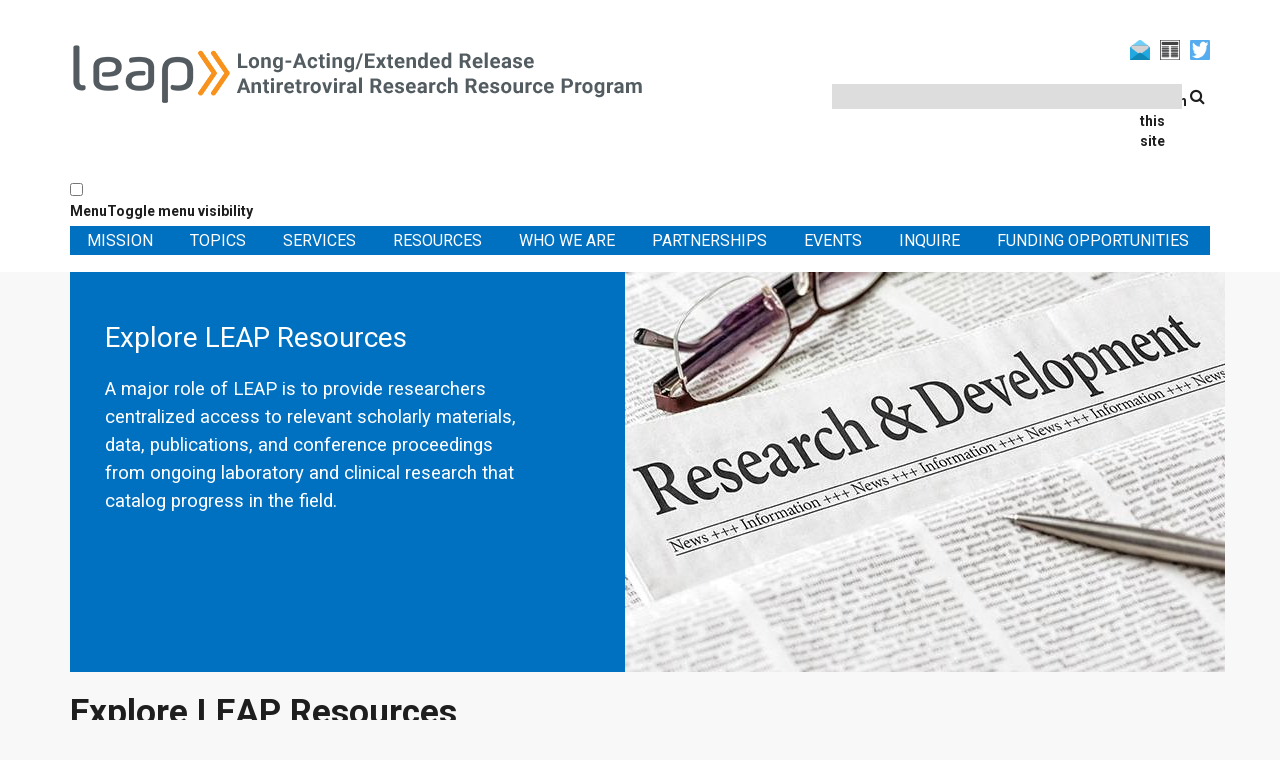

--- FILE ---
content_type: text/html; charset=utf-8
request_url: https://www.leapresources.org/content/explore-leap-resources
body_size: 22109
content:
<!DOCTYPE html>
<html lang="en" dir="ltr">
  <head>
    <meta charset="utf-8" />
<link rel="shortcut icon" href="https://www.leapresources.org/core/misc/favicon.ico" type="image/vnd.microsoft.icon" />
<meta name="viewport" content="width=device-width, initial-scale=1" />
    <title>LEAP | Explore LEAP Resources</title>
    <style media="all">
@import url("https://www.leapresources.org/core/misc/normalize.css?rtl5le");
@import url("https://www.leapresources.org/core/modules/system/css/system.css?rtl5le");
@import url("https://www.leapresources.org/core/modules/system/css/system.theme.css?rtl5le");
@import url("https://www.leapresources.org/core/modules/system/css/messages.theme.css?rtl5le");
</style>
<style media="all">
@import url("https://www.leapresources.org/core/modules/date/css/date.css?rtl5le");
@import url("https://www.leapresources.org/core/modules/field/css/field.css?rtl5le");
@import url("https://www.leapresources.org/core/modules/user/css/user.css?rtl5le");
@import url("https://www.leapresources.org/core/modules/views/css/views.css?rtl5le");
</style>
<style media="all">
@import url("https://www.leapresources.org/core/modules/system/css/menu-dropdown.theme.css?rtl5le");
@import url("https://www.leapresources.org/core/modules/system/css/menu-toggle.theme.css?rtl5le");
@import url("https://www.leapresources.org/modules/contrib/custom_search/custom_search.css?rtl5le");
</style>
<link rel="stylesheet" href="https://maxcdn.bootstrapcdn.com/font-awesome/4.4.0/css/font-awesome.min.css" media="all" />
<style media="all">
@import url("https://www.leapresources.org/themes/leap/bootstrap/css/bootstrap.css?rtl5le");
@import url("https://www.leapresources.org/themes/leap/style.css?rtl5le");
@import url("https://www.leapresources.org/themes/leap/fonts/https/roboto-font.css?rtl5le");
</style>
<style media="all">
@import url("https://www.leapresources.org/themes/leap/local.css?rtl5le");
</style>
    <script>window.Backdrop = {settings: {"basePath":"\/","pathPrefix":"","drupalCompatibility":true,"ajaxPageState":{"theme":"leap","theme_token":"N5e9TEyJDpBW8POrQZyZRvxRKrHlkNeK6Tphk5ffe-k","css":{"core\/misc\/normalize.css":1,"core\/modules\/system\/css\/system.css":1,"core\/modules\/system\/css\/system.theme.css":1,"core\/modules\/system\/css\/messages.theme.css":1,"core\/modules\/date\/css\/date.css":1,"core\/modules\/field\/css\/field.css":1,"core\/modules\/search\/search.theme.css":1,"core\/modules\/user\/css\/user.css":1,"core\/modules\/views\/css\/views.css":1,"layouts\/LEAP\/leap.css":1,"core\/modules\/system\/css\/menu-dropdown.theme.css":1,"core\/modules\/system\/css\/menu-toggle.theme.css":1,"modules\/contrib\/custom_search\/custom_search.css":1,"https:\/\/maxcdn.bootstrapcdn.com\/font-awesome\/4.4.0\/css\/font-awesome.min.css":1,"themes\/leap\/bootstrap\/css\/bootstrap.css":1,"themes\/leap\/style.css":1,"themes\/leap\/fonts\/https\/roboto-font.css":1,"themes\/leap\/local.css":1},"js":{"core\/misc\/html5.js":1,"core\/misc\/jquery.js":1,"core\/misc\/jquery-extend-3.4.0.js":1,"core\/misc\/jquery-html-prefilter-3.5.0.js":1,"core\/misc\/jquery.once.js":1,"core\/misc\/backdrop.js":1,"core\/misc\/form.js":1,"modules\/contrib\/custom_search\/js\/custom_search.js":1,"core\/modules\/system\/js\/menus.js":1,"modules\/contrib\/googleanalytics\/js\/googleanalytics.js":1,"https:\/\/www.googletagmanager.com\/gtag\/js?id=UA-51457707-4":1,"0":1,"1":1}},"custom_search":{"form_target":"_self","solr":0},"urlIsAjaxTrusted":{"\/content\/explore-leap-resources":true},"googleanalytics":{"account":["UA-51457707-4"],"trackOutbound":1,"trackMailto":1,"trackDownload":1,"trackDownloadExtensions":"7z|aac|arc|arj|asf|asx|avi|bin|csv|doc(x|m)?|dot(x|m)?|exe|flv|gif|gz|gzip|hqx|jar|jpe?g|js|mp(2|3|4|e?g)|mov(ie)?|msi|msp|pdf|phps|png|ppt(x|m)?|pot(x|m)?|pps(x|m)?|ppam|sld(x|m)?|thmx|qtm?|ra(m|r)?|sea|sit|tar|tgz|torrent|txt|wav|wma|wmv|wpd|xls(x|m|b)?|xlt(x|m)|xlam|xml|z|zip","trackDomainMode":2,"trackCrossDomains":["longactinghiv.org","leapresources.org"]}}};</script>

<!--[if lte IE 8]>
<script src="https://www.leapresources.org/core/misc/html5.js?v=3.7.3"></script>
<![endif]-->
<script src="https://www.leapresources.org/core/misc/jquery.js?v=1.12.4"></script>
<script src="https://www.leapresources.org/core/misc/jquery-extend-3.4.0.js?v=1.12.4"></script>
<script src="https://www.leapresources.org/core/misc/jquery-html-prefilter-3.5.0.js?v=1.12.4"></script>
<script src="https://www.leapresources.org/core/misc/jquery.once.js?v=1.2"></script>
<script src="https://www.leapresources.org/core/misc/backdrop.js?v=1.24.2"></script>
<script src="https://www.leapresources.org/core/misc/form.js?v=1.24.2"></script>
<script src="https://www.leapresources.org/modules/contrib/custom_search/js/custom_search.js?rtl5le"></script>
<script src="https://www.leapresources.org/core/modules/system/js/menus.js?v=1.24.2"></script>
<script src="https://www.leapresources.org/modules/contrib/googleanalytics/js/googleanalytics.js?rtl5le"></script>
<script src="https://www.googletagmanager.com/gtag/js?id=UA-51457707-4"></script>
<script>window.dataLayer = window.dataLayer || [];function gtag(){dataLayer.push(arguments)};gtag("js", new Date());gtag("config", "UA-51457707-4", {"linker":{"domains":["longactinghiv.org","leapresources.org"]},"anonymize_ip":true});</script>
<script>jQuery(document).ready(function($) { 
		$(window).scroll(function() {
			if($(this).scrollTop() != 0) {
				$("#toTop").addClass("show");
			} else {
				$("#toTop").removeClass("show");
			}
		});
		
		$("#toTop").click(function() {
			$("body,html").animate({scrollTop:0},800);
		});	
		
		});</script>
  </head>
  <body class="page node-type-page">
    <div class="layout--leap layout">
    <div id="page-container">

        <div id="toTop"><i class="fa fa-angle-up"></i></div>

        <!-- #header -->
        <header id="header"  role="banner" class="clearfix">
            <div class="container">

                <!-- #header-inside -->
                <div id="header-inside" class="clearfix">
                    <div class="row">

                    <div class="col-md-7">
                            <!-- #header-inside-left -->
                            <div id="header-inside-left" class="clearfix">


                                    <div id="logo">
                                        <a href="/" title="Home" rel="home"> <img src="/files/logo_0.png" alt="Home" /> </a>
                                    </div>



                                                            </div>
                            <!-- EOF:#header-inside-left -->
                        </div>

                    <div class="col-md-5">
                        <!-- #header-inside-right -->
                        <div id="header-inside-right" class="clearfix">
                        <div class="contact-icons">

                            <div class="contact-icon">
                                <a target="_blank" href="https://twitter.com/Long_Acting_HIV"><img src="/files/media-icons/twitter.png" title="Twitter" /></a></div>

                            <div class="contact-icon">
                                <a target="_blank" href="http://visitor.r20.constantcontact.com/d.jsp?llr=rqgncpwab&amp;p=oi&amp;m=1123639794193&amp;sit=ffpoprkkb&amp;f=0ed3d5a1-90c5-4874-b079-8df20e17adf5"><img src="/files/media-icons/newsletter2.png" title="Email List Signup" /></a></div>

                            <div class="contact-icon">
                                <a target="_blank" href="/contact"><img src="/files/media-icons/contact.png" title="Contact LEAP"
                                    /></a></div>
                        </div>
                                                            <div id="search-area" class="clearfix">
                                    <div class="block block-custom-search-custom-search">


  <div class="block-content">
    <form role="search" class="search-form" enctype="multipart/form-data" action="/content/explore-leap-resources" method="post" id="custom-search-block-form" accept-charset="UTF-8"><div><div class="form-item form-type-search form-item-keys">
  <label class="element-invisible" for="edit-keys">Search this site </label>
 <input title="Enter the terms you wish to search for." class="custom-search-box form-search" placeholder="" type="search" id="edit-keys" name="keys" value="" size="" maxlength="359" />
</div>
<input type="hidden" name="search_language" value="all" />
<input type="hidden" name="form_build_id" value="form-_qvaHAawYjYLjGf5ruTjX1DUqHHAAh4daf_gpBIZf8U" />
<input type="hidden" name="form_id" value="custom_search_block_form" />
<div class="form-actions" id="edit-actions"><input style="display:none;" class="button-primary form-submit" type="submit" id="edit-submit" name="op" value="" /></div></div></form>  </div>
</div>
                                </div>
                            
                        </div>
                        <!-- EOF:#header-inside-right -->
                    </div>
                </div>
                    <!--<div class="col-md-12">-->
                                <!-- #main-navigation -->
                                <div id="main-navigation" class="clearfix">
                                    <nav role="navigation">
                                                                                    <div class="block block-system-main-menu block-menu" role="navigation">


  <div class="block-content">
    <input id="menu-toggle-state" class="menu-toggle-state element-invisible" type="checkbox" aria-controls="menu-toggle-state" /><label class="menu-toggle-button" for="menu-toggle-state"><span class="menu-toggle-button-icon"></span><span class="menu-toggle-button-text">Menu</span><span class="menu-toggle-assistive-text element-invisible">Toggle menu visibility</span></label><ul class="menu-tree menu" data-menu-style="tree" data-clickdown="0" data-menu-toggle-id="menu-toggle-state"><li class="first leaf menu-mlid-7671"><a href="/content/who-we-are" title="Mission">Mission</a></li>
<li class="leaf menu-mlid-7672"><a href="/topics" title="Health Topics">Topics</a></li>
<li class="leaf menu-mlid-2195"><a href="/content/use-our-services" title="Services">Services</a></li>
<li class="leaf active-trail menu-mlid-2482"><a href="/content/explore-leap-resources" title="Resource Library" name="Resource Library" class="active-trail active">Resources</a></li>
<li class="leaf menu-mlid-2174"><a href="/member_directory" title="Who We Are">Who We Are</a></li>
<li class="leaf menu-mlid-7673"><a href="/content/partnerships" title="Partnerships">Partnerships</a></li>
<li class="leaf menu-mlid-215"><a href="/events" title="Events">Events</a></li>
<li class="leaf menu-mlid-2193"><a href="/how-can-we-help" title="Need help?">Inquire</a></li>
<li class="last leaf menu-mlid-2194"><a href="/content/need-funding" title="Funding opportunities">Funding Opportunities</a></li>
</ul>  </div>
</div>
                                                                            </nav>


                                </div>


                   <!-- </div>-->
                                <!-- EOF: #main-navigation -->


                </div>
                <!-- EOF: #header-inside -->

            </div>
        </header>
        <!-- EOF: #header -->

        
  <!--      -->
        <!-- #page -->
        <div id="page" class="clearfix">

            <!-- #messages-console -->
                        <!-- EOF: #messages-console -->

                            <!-- #top-content -->
                <div id="top-content" class="clearfix">
                    <div class="container">

                        <!-- #top-content-inside -->
                        <div id="top-content-inside" class="clearfix">
                            <div class="row">
                                <div class="col-md-12">
                                    <div class="block block-views-front-page-block-4">


  <div class="block-content">
    <div class="view view-front-page view-id-front_page view-display-id-block_4 view-dom-id-621097af28b0d6446a8c76dd0bb0b686">
        
  
  
      <div class="view-content">
        <div class="views-row views-row-1">
      
  <div class="views-field views-field-title">        <span class="field-content"><div class="front-display-box">
<div class="container">
<div class="row">
<div class="col-md-5">
<div class=" title-teaser-text">
<div class="title">
Explore LEAP Resources
</div>
<p>
	A major role of LEAP is to provide researchers centralized access to relevant scholarly materials, data, publications, and conference proceedings from ongoing laboratory and clinical research that catalog progress in the field.</p>
<p>
	 </p>


<div class="tp-caption caption-link">
<a href="/content/explore-leap-resources" class="more">Learn More</a>
</div>
</div>
</div>
<div class="col-md-7">
<img src="https://www.leapresources.org/files/styles/banner/public/RESOURCES-shutterstock_275291609-CROP-1.jpg" width="600" height="400" alt="" />
</div>
</div>
</div>
</div>
</span>  </div>  </div>
    </div>
  
  
  
  
  
  
</div>  </div>
</div>
                                </div>
                            </div>
                        </div>
                        <!-- EOF:#top-content-inside -->

                    </div>
                </div>
                <!-- EOF: #top-content -->
            
            
            <!-- #main-content -->
                            <div id="main-content">
                    <div class="container">

                        <div class="row">

                            
                            
                            <section class="col-md-12">

                                <!-- #main -->
                                <div id="main" class="clearfix">

                                                                        <h1 class="title" id="page-title">Explore LEAP Resources</h1>                                    
                                    <!-- #tabs -->
                                                                        <!-- EOF: #tabs -->

                                    
                                    <!-- #action links -->
                                                                        <!-- EOF: #action links -->


                                        <article id="node-6" class="node node-page view-mode-full clearfix">
        <div class="node-main-content full-width">
        
    <div class="content">
      <div class="field field-name-body field-type-text-with-summary field-label-hidden"><div class="field-items"><div class="field-item even"><p><span class="leap-button"><a class="more-link" href="/topics">LA/ER TOPICS </a></span></p>
<!-- DO NOT EDIT --><p>A major role of LEAP is to provide researchers centralized access to relevant scholarly materials, data, publications, and conference proceedings from ongoing laboratory and clinical research that catalog progress in the field. </p>
</div></div></div>    </div>

    
      </div>

</article><div class="block block-views-section-page-block-1">


  <div class="block-content">
    <div class="view view-section-page view-id-section_page view-display-id-block_1 view-dom-id-cae73a9d1692f9ef7e3abcb1bcb5d401">
        
  
  
      <div class="view-content">
      <div class="item-list">    <ul>          <li class="views-row views-row-1 odd first">  
  <div class="views-field views-field-name">        <h3 class="field-content"><a href="/resource-categories/recent-publications">Recent Publications</a></h3>  </div>  
  <div class="views-field views-field-description">        <div class="field-content"><p>
	The latest research and clinical studies being done in long-acting, extended release drugs for HIV and TB.</p>
</div>  </div></li>
          <li class="views-row views-row-2 even">  
  <div class="views-field views-field-name">        <h3 class="field-content"><a href="/resource-categories/leap-publications">LEAP Publications</a></h3>  </div>  
  <div class="views-field views-field-description">        <div class="field-content"><p>The latest LEAP research and clinical studies being done in long-acting, extended release drugs for HIV and TB.</p>
</div>  </div></li>
          <li class="views-row views-row-3 odd">  
  <div class="views-field views-field-name">        <h3 class="field-content"><a href="/resource-categories/conference-and-workshop-proceedings">Conference and Workshop Proceedings</a></h3>  </div>  
  <div class="views-field views-field-description">        <div class="field-content"><p>Throughout the year, lectures, conferences and workshops are held to help move the field of LA/ER drugs forward.  When possible, summaries, recordings or white papers resulting from these activities will be provided here.</p>
</div>  </div></li>
          <li class="views-row views-row-4 even">  
  <div class="views-field views-field-name">        <h3 class="field-content"><a href="/resource-categories/drug-development-resources">Websites/Resources to Expand Advancements of Drug Development</a></h3>  </div>  
  <div class="views-field views-field-description">        <div class="field-content"><p>These resources are focused on efforts to advance the development of drug formulations, e.g. databases (LAPaL) targeted product profiles, collaborations, etc.</p>
</div>  </div></li>
          <li class="views-row views-row-5 odd">  
  <div class="views-field views-field-name">        <h3 class="field-content"><a href="/resource-categories/daids-resources-product-development">DAIDs Resources for Product Development</a></h3>  </div>  
  <div class="views-field views-field-description">        <div class="field-content"><p>DAIDs provides resources to help support a global research portfolio on HIV/AIDS, its related co-infections, and co-morbidities. Find here targeted resources around LA/ER product development.</p>
</div>  </div></li>
          <li class="views-row views-row-6 even">  
  <div class="views-field views-field-name">        <h3 class="field-content"><a href="/resource-categories/regulatory">Regulatory</a></h3>  </div>  
  <div class="views-field views-field-description">        <div class="field-content"><p>
	Information about regulatory policy regarding long-acting antiretrovirals</p>
</div>  </div></li>
          <li class="views-row views-row-7 odd">  
  <div class="views-field views-field-name">        <h3 class="field-content"><a href="/resource-categories/news">News</a></h3>  </div>  
  <div class="views-field views-field-description">        <div class="field-content"><p>News reports, press releases, and announcements</p>
</div>  </div></li>
          <li class="views-row views-row-8 even last">  
  <div class="views-field views-field-name">        <h3 class="field-content"><a href="/resource-categories/community-resources">Community Resources</a></h3>  </div>  
  <div class="views-field views-field-description">        <div class="field-content"><p>
	Find technical and non-technical publications, meeting summaries, and relevant links to resources on LA/ER antiretrovirals </p>
</div>  </div></li>
      </ul></div>    </div>
  
  
  
  
  
  
</div>  </div>
</div>
                                        

                                </div>
                                <!-- EOF:#main -->

                            </section>

                            
                        </div>

                    </div>
                </div>
                        <!-- EOF:#main-content -->


            
            
            
                            <!-- #footer -->
                <footer id="footer" class="clearfix">
                    <div class="container">

                        <div class="row">
                                                            <div class="col-md-3">
                                    <div class="footer-area">
                                        <div class="block block-block-17">


  <div class="block-content">
    <p>
	<a href="/content/who-we-are" title="Mission">Mission</a><br />
	<a href="/topics" title="Events">Topics</a><br />
	<a href="/content/services" title="Services">Services</a><br />
	<a href="/content/resource-library" title="Resource Library">Resources</a><br />
	<a href="/member_directory" title="Who We Are">Who We Are</a><br />
	<a href="/content/funding-opportunities" title="Funding opportunities">Funding Opportunities</a></p>
  </div>
</div>
                                    </div>
                                </div>
                                                                                        <div class="col-md-3">
                                    <div class="footer-area">
                                        <div class="block block-block-18">


  <div class="block-content">
    <p><a href="/content/partnerships" title="Events">Partnerships</a><br />
<a href="/events" title="Events">Events</a><br />
<a href="https://longactinghiv.org/how-can-we-help">Inquire</a><br />
<a href="/content/disclaimer">Disclaimer</a><br />
<a href="/contact" title="Contact Form">Contact LEAP</a></p>
  </div>
</div>
                                    </div>
                                </div>
                                                                                        <div class="col-md-6">
                                    <div class="footer-area">
                                        <div class="block block-block-19">


  <div class="block-content">
    <div id="logo2">
	<a href="/" rel="home" title="Home"><img alt="Home" src="/files/logo_0.png" /> </a></div>
  </div>
</div>
                                    </div>
                                </div>
                                                                                </div>

                    </div>
                </footer>
                <!-- EOF #footer -->
            
                    </div>
    </div>
</div>


          </body>
</html>


--- FILE ---
content_type: text/css
request_url: https://www.leapresources.org/themes/leap/local.css?rtl5le
body_size: 38645
content:
/* Custom CSS overrides */
/*
blue color: #0070C0; (blue)
orange color: #FB9918; (orange)
*/


body {
    font-family: "Roboto";
    font-size: 14px;
    background-color: #f8f8f8;
}


#page-intro-inside, #header {
    background: rgb(255, 255, 255);
}

table td {
    border: none;
}
/*

#block-commons-utility-links-commons-utility-links {
    padding-bottom: 10px;
}
/*#block-commons-utility-links-commons-utility-links a {
    color: #1e1e1e;
}*/
.block .item-list ul li {
    margin: 0;
}
.quicktabs-style-commons-pills ul.quicktabs-tabs li {
    margin-right: 10px;

}

.rate-widget-thumbs_up_down ul li {
    width: inherit;
}

ul.commons-utility-links {
    list-style: none;
/*    text-align: right;
    margin: 1em 0;*/
    padding: 0;
/*    font-size: .875em;
    line-height: 1;
    padding: 0;*/
    text-transform: capitalize;
}

ul.commons-utility-links li {
    display: inherit;
    /*
    margin-left: 15px;
    font-weight: bold;
    */
}
/* start stick footer to bottom of page */
html,
body {
    margin:0;
    padding:0;
    height:100%;
}
#page-container {
    min-height:100%;
    position:relative;
}

.footer-area a:hover, .subfooter-area a:hover {
    color:#FB9918;
    text-decoration: none; }


#header-inside-left {
    padding: 25px 0 10px 0;
/*    float: left;*/
}
#header-inside-right {
    padding-bottom: 10px;
}

.contact-icons {
    padding-top: 40px;
    /*
    padding-right:15px;
    padding-bottom: 22px;
    float:right;
    */
}

.contact-icon {
    padding-left: 10px;
    float: right;
}

.contact-icon img {
    display: block;
    width:20px;
}


#header-inside {
    padding: 0;
    padding-bottom: 17px;
}
#site-slogan {
   /* float:left;*/
    font-size: 16px;
    padding-top:15px;
}
/*.block-search .form-text, #search-area:hover .form-text,  #search-area .form-text:focus{
    background-color: #dddddd;
    width:350px;
}*/

#search-area {
    margin: 30px -80px 0 0;
}
.search-form {
    margin: 0;
    position:relative;
}

#search-area .form-search {
    width: 350px;
    background: #dddddd;
    padding: 5px 5px 0px 0px;
    margin: 8px;
    color: black;
    border:none;
    position: absolute;
    z-index: 498;
    right: 0;
    top: -15px;
    -webkit-transition: all linear 0.35s;
    -moz-transition: all linear 0.35s;
    -o-transition: all linear 0.35s;
    -ms-transition: all linear 0.35s;
    transition: all linear 0.35s;
     font-size: 14px;
}
search-area .form-actions {

    top: 15px;
}
#search-area .form-actions:after {/**/
    top: -35px;
}
#search-area:hover .form-text, #search-area .form-text:focus, .block-search .form-text {
    color: black;
}
search-area .form-actions:after {
    left: 70px;
    padding-top: 10px;
}

/*form placeholder - wasn't showing up in search form against dark blue background */
#search-area ::-webkit-input-placeholder { color: #ddd; font-size: 14px; display:none; }

#search-area :-moz-placeholder { color: white; font-size: 14px }

#search-area ::-moz-placeholder { color: white; font-size: 14px }

#search-area :-ms-input-placeholder { color: white; font-size: 14px }
#search-area .form-text ::placeholder {
    display:none;
    color:blue;
 }

.comment ul.links li a:hover, a:hover, a:focus, blockquote::after, h1 a:hover, h2 a:hover, h3 a:hover, h4 a:hover, h5 a:hover, h6 a:hover, ul.pager li > a:hover, #breadcrumb a:hover, .post-submitted-info i, ul.social-bookmarks li a, ul.brands li a, .view-showcases .view-content .more-link a:hover, #top-content .views-field-title a:hover, .views-field-title a:hover, .view-testimonials .views-field-body p::after, .node-type-mt-testimonial .field-name-body p::after, .panel-title a, .mean-container a.meanmenu-reveal.meanclose::after {
    color: #FB9918;
}

#main-navigation .sf-menu ul li a:hover, #main-navigation .sf-menu ul li.sfHover>a, .view-promoted-items .icon, .team-member ul.social-bookmarks li a:hover, ul.links li a, a.more, input[type="submit"], input[type="reset"], input[type="button"], .checkout-buttons .checkout-cancel, .checkout-buttons .checkout-back, .view-showcases .more-link a, .call-to-action a.more, .call-to-action a.more:hover, .nav-pills > li.active > a, .nav-pills > li.active > a:hover, .nav-pills > li.active > a:focus, .tp-bannertimer, ul.menu li a:hover, table th, .view-showcases .info span, .view-showcases .info a, .poll .bar .foreground {
    background-color: #FB9918;
}

#page-intro {
    background-color: white;
}

#breadcrumb {
    padding:0 0 17px 0;
}
ul.links li a, a.more, input[type="submit"], input[type="reset"], input[type="button"], .checkout-buttons .checkout-cancel, .checkout-buttons .checkout-back, .view-showcases .more-link a {
    font-size: 14px;
    text-transform: uppercase;
    padding: 15px 20px;
    background-color: #FB9918;
    color: #ffffff;
    display: inline-block;
    line-height: 1;
    -webkit-border-radius: 24px;
    -moz-border-radius: 24px;
    border-radius: 0px;
    min-width: 160px;
    border: none;
    -webkit-transition: all 0.2s ease-in-out;
    -moz-transition: all 0.2s ease-in-out;
    -ms-transition: all 0.2s ease-in-out;
    -o-transition: all 0.2s ease-in-out;
    transition: all 0.2s ease-in-out;
    margin: 10px 0;
    text-align: center;
}
ul.links li.node-readmore a {
    margin:0;
}
a, ul.menu li.collapsed > a:before, ul.menu li.collapsed > a:hover:before, ul.menu li.expanded > a:hover:before, ul.pager li.pager-current, .item-list ul li.pager-current.last, .views-field-title a, .footer-area ul.social-media-info li a, ul.social-media-info li a:hover i, .view-showcases .view-content .more-link a, .comment-counter, .comment ul.links li a, #site-name a, .item-list ul.quicktabs-tabs > li.active > a, .item-list ul.quicktabs-tabs > li.active > a:hover, .nav-tabs > li.active > a, .nav-tabs > li.active > a:hover {
    color: #0070C0;
}
a {
    -webkit-transition: all 0.2s ease-in-out;
    -moz-transition: all 0.2s ease-in-out;
    -ms-transition: all 0.2s ease-in-out;
    -o-transition: all 0.2s ease-in-out;
    transition: all 0.2s ease-in-out;
    color:  #0070C0;
}
#main-navigation nav {
    /*   padding-right:40px;*/
  /*  padding-top: 20px;*/
   /* margin-left: -15px;*/
}

#main-navigation ul.menu {
    background-color: #0070C0;
    padding: 0;
    text-align: left;
}

#main-navigation ul.menu li a {
    /*    font-family: "Roboto Condensed";*/
    font-size: 16px;
    font-weight: inherit;
    padding: 3px 12px 0;
    color:white;
}
#main-navigation ul.menu li a:hover, #main-navigation ul.main-menu.menu>li.active-trail>a:hover, #main-navigation .sf-menu>li.sfHover>a {
    color: #FB9918;
    border-bottom: none;
}

#main-navigation.with-search-bar {
    padding-right: 0;
    clear:both;
}

/*#footer {
    padding: 15px 0 0 0;
}
#footer .block {
    padding-bottom: 0;
}*/
#footer-top a {
    font-size: 24px;
    padding:20px;
}
#footer {
    padding: 15px 0 0 0;
}
#footer .block {
    padding: 0;
}
.footer-area a, .subfooter-area a {
    text-decoration: none;
    text-transform:uppercase;
    color:#0070C0;
}
.footer-area, .subfooter-area {
    margin-left:25px;
}

#footer {
/*    bottom: 0;*/
    left: 150px;
    /*    width: 100%*/;
    /*    height:100px;*/
    background: white;
    padding-top: 20px;
    margin: auto;
    margin-top: 20px;
    padding-bottom: 0;
    border-top: #0070C0 solid 20px;
    width: 1170px;
    background-color: inherit;
}
/* end stick footer to bottom of page */

.item-list h3 {
    line-height: inherit;
    text-transform: none;
}
.view .item-list ul,
.field-type-taxonomy-term-reference ul {
    list-style-type: none;
}
.front #top-content {
    padding-top: 20px;
    padding-bottom: 0;
}

.front #content {
    padding-top: 0
}

ol.search-results {
    padding-left:0
}

#page {
    padding-top:0;
}

.press-release {
color: white;
background-color:  #0070C0;
/* comment or uncomment the following line to hide this block */
/* display: none; */
    border: #FB9918 solid 5px;
padding: 10px;
font-size:16px;
margin-bottom:20px;
}
.press-release a {
    color: #FB9918;
}

.front-display-box {
    /* -webkit-background-size: cover; */
    /*
    -moz-background-size: cover;
    -o-background-size: cover;
    */
     background-size: cover;
    /* background-repeat: no-repeat; */
    /* background-position: center top; */
    /* opacity: 1; */
    /* visibility: inherit; */

    /* width: 100%; */
    /* padding-top: 29.76%; */
    background-color: #0070C0;
    /* -webkit-background-size: cover; */
    -moz-background-size: cover;
    -o-background-size: cover;
    /* background-size: cover; */
    /* background-repeat: no-repeat; */
    /* background-position: center top; */
    /* opacity: 1; */
    /* visibility: inherit; */
    /*height: 400px;*/
     width: 100%;
    /* padding-top: 29.76%; */
    margin-bottom: 20px;
}

.front-display-box img {
    float:right;
/*    height: auto !important;*/

 /*   margin-left: 45px;*/
}
/*.mission-box {
    background-image: url("/sites/default/files/photo1.jpg");
  !*  height:500px;*!
}
.how-help-box {
    background-image: url("/sites/default/files/photo2.png");
    background-color:  #d9f0fc ;
}*/
/*#block-views-front-page-block-2 {
    -webkit-background-size: cover;
    -moz-background-size: cover;
    -o-background-size: cover;
    background-size: cover;
    background-repeat: no-repeat;
    background-position: center top;
    opacity: 1;
    visibility: inherit;
    height:400px;
    width: 100%;
    !*   padding-top: 29.76%;*!
    background-image: url("/sites/default/files/photo3.jpg");
}*/
/*.funding-box {
    background-image: url("/sites/default/files/photo3.jpg");
}
.resources-box {
    background-image: url("/sites/default/files/photo4.png");
    background-color:  #d9f0fc ;
}
.services-box {
    background-image: url("/sites/default/files/photo5.jpg");
}*/

.front #banner .block {
    padding:0
}

/* the discussions block title does not have the title-teaser-text block */
/*#block-views-front-page-block-7 .title,*/
.title-teaser-text {
  /*  position: relative;*/
/*    left: 10%;*/
/*    top: 30px;*/
    width: 100%;
    background-color: inherit;
    color:white;
    font-size:14pt;
    /*height:400px*/;
    padding:0;
    margin-left:0 !important;
}

body:not(.front) .title-teaser-text {
    padding-top:30px
}

.title-teaser-text p{
    font-size:14pt;
    background:inherit;
    color:white;
    padding-top:0;
}

/*.title-teaser-text-right {
    left: 50%;
!*    width:40%;*!
}*/
/*.title-teaser-text p,
.title-teaser-text-right p{
    margin-bottom:0;
}

.title-teaser-text .title a {
    color: inherit;
}
.title-teaser-text .title a:hover {
    color: inherit;
}*/
#block-views-front-page-block-7 .title a  {
/*    color: #b20606 !important;
    color: #d51212 !important;*/
    font-weight: 600;
}
/*#block-views-front-page-block-7 .title,
#block-views-front-page-block-7 .title-teaser-text p,
#block-views-front-page-block-7 .title-teaser-text .tp-caption,*/
.title-teaser-text .title
/*.title-teaser-text p*/
 {
 /*   padding: 12px;*/
    color:white;
    background: inherit;
    font-size:21pt;

}
#top-content .views-field-title a {
    color: white;
}

/*.title-teaser-text ol
{
    color:inherit;
    background: rgba(255, 255, 255, 0.79) none repeat scroll 0 0;
padding-bottom: 12px;
    padding-right: 12px;
    color: #000;
}*/
/*

.title-teaser-text p {
    font-size: inherit;
}

.title-teaser-text li {
   !* font-size: 18px;*!
}
!* the discussions block title does not have the title-teaser-text block *!
!*#block-views-front-page-block-7 .title,*!
.title-teaser-text .title {
 !*   font-size: 27px;*!
    text-transform: none;
    line-height: 0.9;
}
*/
/*#block-views-front-page-block-7 .title,
#block-views-front-page-block-7 .title-teaser-text .tp-caption {
    margin-bottom: 1px;
}
#block-views-front-page-block-7 .title-teaser-text .tp-caption {
    padding-top: 0;
}

#block-views-front-page-block-7 .title-teaser-text p {
    margin-bottom: 0;
}*/

/*.title-teaser-text .title, .title-teaser-text p,*/
/*.title-teaser-text-right .title, .title-teaser-text-right p {
     background: none;
     !* color: #000; *!
 }*/

/* caption is used for topic links in discussion block */
/*#block-views-front-page-block-7 .tp-caption a {
    color: #2a68af;
    font-size: 18px;
}*/

.caption-link,
.caption-link-left {
/*    bottom: 20px;
    right: -50px;
    position: absolute;*/
    float: right; /*overridden for left button below */

    margin-right:-80px;
}

.caption-link {
    /*
    right:-50px;
    */
}
.caption-link-left {
  /*  left: 40px;*/

    float:left; /*overrides right button abovve */
    margin-left:20px;

}

.caption-link a,
.caption-link-left a {
    position: relative;
    /* top: 30px;
    */
    color: white;
/*    padding:10px 23px;*/
    font-size:18px
}

.caption-link-left a {
    margin-right: 30px !important;
    background: #4187d1;
    background: -moz-linear-gradient(top, #4187d1 0%, #2192d1 100%);
    background: -webkit-gradient(linear, left top, left bottom, color-stop(0%, #4187d1), color-stop(100%, #2192d1));
    background: -webkit-linear-gradient(top, #4187d1 0%, #2192d1 100%);
    background: -o-linear-gradient(top, #4187d1 0%, #2192d1 100%);
    background: -ms-linear-gradient(top, #4187d1 0%, #2192d1 100%);
    background: linear-gradient(to bottom, #4187d1 0%, #2192d1 100%);
    -webkit-box-shadow: 0 1px 2px #221f1f;
    -moz-box-shadow: 0 1px 2px #221f1f;
    box-shadow: 0 1px 2px #221f1f;
}
/*body:not(.front) .tp-caption {
    display:none;
            }*/
ul.links li a, a.more, input[type="submit"], input[type="reset"], input[type="button"], .checkout-buttons .checkout-cancel, .checkout-buttons .checkout-back, .view-showcases .more-link a, .leap-button a, .field-name-group-group  a {
    padding-top:10px;
    padding-bottom: 10px;
    padding-left: 18px;
    padding-right: 18px;
    min-width:80px;
    background-color: #FB9918;
    background-image: none;
}
 body:not(.front) a.more {
    display:none;
}
.leap-button a, .field-name-group-group  a {
    text-align: center;
    text-transform: uppercase;
    display: inline-block;
    line-height: 1;
    border-radius: 0;
    border: none;
    margin: 10px 0;
    text-align: center;
    -moz-border-bottom-colors: none;
    -moz-border-left-colors: none;
    -moz-border-right-colors: none;
    -moz-border-top-colors: none;
    background-color: #FB9918;
    background-image: none;
    color: #ffffff;
    display: inline-block;
    font-size: 14px;
    line-height: 1;
}

ul.links li a:hover, .leap-button a:hover {
    background-color: #0070C0;
    text-decoration: none;
}
.item-list ul.quicktabs-tabs > li > a, .nav-tabs > li > a {
    padding: 2px 4px;
}

.field-name-field-health-topics .field-item::after {
    content:'|';
    padding-right:12px;
    white-space: pre-wrap;
}
.field-name-field-health-topics .field-items {
    padding-left: 12px;
}

.field-name-field-external-link .field-item {
    font-weight: bold;
    padding-bottom: 15px;
}
.page-topics h1.title {
    display: none;

}
.view-Topics .views-field-tid  h3 {
    text-transform: none;
}
.node header {
    padding: 0 0 0 0;
}
h1.title,
h1.title2,
header h2 {
    text-transform: none;
}
header h2 {
    font-size:21px;
}
.front h1.title {
    display: none;
}

.node-teaser h2,
h2.pane-title {
    font-size: 21px;
    text-transform: none;
}
h2.pane-title {
    margin-top: 0;
}
.node-teaser header {
    padding: 0px 0px 0px;
}/*.node footer {*/
	/*padding-top: 20px;*/
/*}*/

.view-member-directory .views-field-title {
    font-weight: bold;
}


.node-main-content .field-name-field-member-image {
    float: left;
    padding-right: 10px;
    padding-top: 5px;

}
.node-main-content .field-name-field-commitee {
    margin-bottom:0;
}

/* how can we help webform */
.webform-component-textarea textarea {
    font-size: 15px;
}
.help-choice-wrapper .description {
    font-size: 16px;
    font-weight: bold;
    padding-bottom: 20px;
}

.field-type-taxonomy-term-reference {
    font-size: inherit;
    margin: 0 0 10px;
}

.field-name-field-grant-type {
    margin-bottom:0;
}

.field-type-taxonomy-term-reference .field-item a,
.field-type-taxonomy-term-reference .field-item a:hover {
    display: inline-block;
    margin: 3px 0 2px 0;
    background-color:transparent;
    padding: 0 14px 6px 0;
    line-height: 1;
}

body:not(.front) #main, body:not(.front) .sidebar {
    padding-top: 0;
}
.commons-bw-partial-node-form .user-picture {
    display: none;
}
.view-clone-of-section-page .node.node-teaser {
    margin-bottom: 0;
    padding-bottom: 0;
}
.view-clone-of-section-page .node.node-teaser h2 {
    margin-bottom: 0;
    padding-bottom: 0;
    font-size: 18px;
}
.section-col {
  /*  border: 1px solid black;*/
background-color: #ffffff;
    margin-right: 20px;
    margin-top: 20px;
   height: 220px;
	box-shadow: 1px 1px 4px #858585;
/*    box-shadow: 5px 5px 10px 0px #858585;*/
    /*    width: 38%;
	margin: 10px 0px;    float:left;
    padding: 10px;*/
    width:47.8%;
}
#top-content .block {
padding: 0;
}
/*.who-we-are-block {
border:solid 1px #999;
    padding: 0 20px;
}*/
#block-views-member-directory-block-1 {
    border: solid 1px #999;
    padding-bottom: 0;
    margin-top:30px;
    background-color:#ffffff;
}
#block-views-member-directory-block-1 .caption-link a {
    top: 0;
}
.node-event footer {
    padding-top:15px;
}
.featured_member {
    border-left: solid 1px #999;
}

.featured_member .caption-link a {
    top: 0;
}
.featured_member img,
.member img {
    float: left;
    padding-bottom: 10px;
    padding-left: 0;
    padding-right: 10px;
    padding-top: 0;
}

.page-forum .action-links {
    display: none;
}
.page-forum .caption-link a {
    top: 0px;
}

.view-member-directory table {
    table-layout: fixed;
}
.three-3x33 > .region, .two-66-33 > #two-66-33-second, .two-33-66 > #two-33-66-first, .five-5x20 > .panel-row > .region, .three-inset-left > .inset-wrapper > div#three-inset-left-inset, .three-inset-right > .inset-wrapper > div#three-inset-right-inset {
    width: 33.333333%;
}
.at-panel .region {
    display: inline;
    float: left;
}
.one-column .region, div.at-panel #conditional-stack {
    float: none;
    display: block;
    clear: both;
    width: 100%;
}
.panel-display .region {
    -webkit-box-sizing: border-box;
    -moz-box-sizing: border-box;
    box-sizing: border-box;
    padding-right: 10px;
    padding-left: 10px;
}

.page-node-4 .block {
    padding-bottom: 0;
}


.commons-pod, .page-user .pane-views-panes, .front.not-logged-in .pane-views-panes, .front.not-logged-in .pane-views, .front.not-logged-in body.page-node .pane-views-panes,  .pane-commons-bw-group, .view-display-id-commons_events_upcoming_page .views-row, .view-commons-groups-directory > .view-content > .views-row, .view-commons-homepage-content .node-teaser.node-group > .view-content > .views-row, body.front.logged-in .view-commons-homepage-content > .view-content, body.front.logged-in #views-exposed-form-commons-homepage-content-panel-pane-1 .views-exposed-widgets.widgets-active, .page-events #three-25-50-25-third .pane-views-panes, .pane-search-result .block-content .search-results, .page-search-user .user-results,
#views-exposed-form-commons-groups-directory-panel-pane-1,
.node.node-teaser, #forum .node-teaser {
    background-color: inherit;
    -webkit-border-radius: 0px;
    -moz-border-radius: 0px;
    -ms-border-radius: 0px;
    -o-border-radius: 0px;
    border-radius: 0px;
    -webkit-box-shadow: none;
    -moz-box-shadow: none;
    box-shadow: none;
    margin-top: 0;
    margin-bottom: 0;
    /* padding: 10px; */
    padding-bottom: 10px;
}
.node.node-teaser.node-group {
    box-shadow:none;
}
/* Apply icons to row row types. */
[class*="row-type-"] {
    -webkit-box-sizing: border-box;
    -moz-box-sizing: border-box;
    box-sizing: border-box;
    padding-left: 20px;
}
[class*="row-type-"]:before {
    content: "";
    float: left;
    margin-top: .1em;
    margin-left: -20px;
}

.node-content-type:before {
    content: "";
}

.row-type-Event:before,
.row-type-event:before,
.node-content-type-Event:before,
.node-content-type-event:before {
    background: url('./images/icons-s34f2cfa4c8.png') 0 -692px no-repeat;
    width: 12px;
    height: 12px;
    display: inline-block;
    margin-right: 3px;
    position: relative;
    top: 1px;
}

.row-type-Page:before,
.row-type-page:before,
.node-content-type-Page:before,
.node-content-type-page:before,
.row-type-Document:before,
.row-type-document:before,
.node-content-type-Document:before,
.node-content-type-document:before {
    background: url('./images/icons-s34f2cfa4c8.png') 0 -1302px no-repeat;
    width: 9px;
    height: 12px;
    display: inline-block;
    margin-right: 3px;
    position: relative;
    top: 1px;
}

.row-type-Poll:before,
.node-content-type-Poll:before,
.row-type-poll:before,
.node-content-type-poll:before {
    background: url('./images/icons-s34f2cfa4c8.png') 0 -661px no-repeat;
    width: 11px;
    height: 11px;
    display: inline-block;
    margin-right: 3px;
    position: relative;
    top: 1px;
}

.row-type-Post:before,
.node-content-type-Post:before,
.row-type-post:before,
.node-content-type-post:before {
    background: url('./images/icons-s34f2cfa4c8.png') 0 -1175px no-repeat;
    width: 11px;
    height: 11px;
    display: inline-block;
    margin-right: 3px;
    position: relative;
    top: 1px;
}

.row-type-Question:before,
.row-type-Answer:before,
.node-content-type-Question:before,
.node-content-type-Answer:before,
.row-type-question:before,
.row-type-answer:before,
.node-content-type-question:before,
.node-content-type-answer:before {
    background: url('./images/icons-s34f2cfa4c8.png') 0 -597px no-repeat;
    width: 13px;
    height: 13px;
    display: inline-block;
    margin-right: 3px;
    position: relative;
    top: 1px;
}

.row-type-Wiki:before,
.node-content-type-Wiki:before,
.row-type-wiki:before,
.node-content-type-wiki:before {
    background: url('./images/icons-s34f2cfa4c8.png') 0 -396px no-repeat;
    width: 13px;
    height: 13px;
    display: inline-block;
    margin-right: 3px;
    position: relative;
    top: 1px;
}

.view-commons-groups-directory > .view-content > .views-row,
.view-commons-homepage-content .node-teaser.node-group > .view-content > .views-row {
    position: relative;
}
.view-commons-groups-directory .pane-node-body,
.view-commons-homepage-content .node-teaser.node-group .pane-node-body {
    margin-bottom: 0;
}

.pane-node-field-group-logo {
    float: left;
    margin: 0 10px 10px 0;
}
.pane-node-field-group-logo .field-name-field-group-logo a {
    display: block;
    border: 3px solid white;
    -webkit-border-radius: 2px;
    -moz-border-radius: 2px;
    -ms-border-radius: 2px;
    -o-border-radius: 2px;
    border-radius: 2px;
    box-shadow: 1px 1px 3px #666666;
}
.pane-node-field-group-logo .field-name-field-group-logo a img {
    display: block;
}

.two-66-33 > #two-66-33-first, .two-33-66 > #two-33-66-second, .three-inset-left > .inset-wrapper > div#three-inset-left-middle, .three-inset-right > .inset-wrapper > div#three-inset-right-middle {
    width: 66.666666%;
}
.at-panel .region {
    display: inline;
    float: left;
}
.panel-display .region {
    -webkit-box-sizing: border-box;
    -moz-box-sizing: border-box;
    box-sizing: border-box;
    padding-right: 10px;
    padding-left: 10px;
}
.pane-content h3 {
    font-weight: inherit;
}

.pane-commons-groups-contributors-panel-pane-1 {
    height:110px
}
.pane-commons-contributors-group-panel-pane-1 table, .pane-commons-contributors-group-panel-pane-1 tbody {
    margin: 0;
    border: none;
    width:inherit;
}
.pane-commons-contributors-group-panel-pane-1 tbody tr {
    background-color: transparent;
    border: none;
}
.pane-commons-contributors-group-panel-pane-1 td[class*="col-"] {
    padding: 0;
    margin: 0 1px 1px 0;
    float: left;
    line-height: 0;
}
.pane-commons-contributors-group-panel-pane-1 td a {
    position: relative;
    display: block;
}
/* must be a better way to turn off follow on events... */
.node-event .flag-commons_follow_node {
    display:none;
}
/*.view-display-id-panel_pane_2  span, trd why was this set - clobbers
date display in Event teaser */
.pane-commons-contributors-group-panel-pane-1 td a span {
    display: none;
    position: absolute;
    top: -100%;
    background-color: rgba(0, 0, 0, 0.85);
    white-space: nowrap;
    font-size: 14px;
    line-height: 14px;
    font-weight: bold;
    padding: 5px 8px;
    color: white;
    -webkit-border-radius: 4px;
    -moz-border-radius: 4px;
    -ms-border-radius: 4px;
    -o-border-radius: 4px;
    border-radius: 4px;
    z-index: 15;
}

.view-display-id-panel_pane_2 li.profile-badge span img,
.pane-commons-contributors-group-panel-pane-1 td a span:after {
    content: "";
    display: block;
    width: 0px;
    height: 0px;
    border-style: solid;
    border-width: 5px 5px 0 5px;
    border-color: rgba(0, 0, 0, 0.85) transparent transparent transparent;
    position: absolute;
    left: 10px;
    top: 100%;
}
.view-display-id-panel_pane_2 li.profile-badge span img,
.pane-commons-contributors-group-panel-pane-1 td a:hover img {
    filter: progid:DXImageTransform.Microsoft.Alpha(Opacity=100);
    opacity: 1;
}
.view-display-id-panel_pane_2  span:hover,
.pane-commons-contributors-group-panel-pane-1 td a:hover span {
    display: block;
}


.pane-commons-groups-recent-content,
.pane-commons-contributors-group-panel-pane-1 {
    display: inline-block;
    float: left;
    -webkit-box-sizing: border-box;
    -moz-box-sizing: border-box;
    box-sizing: border-box;
    width: 48%;
    margin-bottom: 0;
    margin-right: 4%;
}
.pane-commons-contributors-group-panel-pane-1 {
    margin-right: 0;
}
.panel-2col-stacked .panel-col-first {
    width: 66.666666%;
}
.panel-2col-stacked .panel-col-last {
     width: 33.333333%;
 }
.panel-2col-stacked .panel-separator {
    margin-bottom: 0; /*1em;*/
}

.profile-badge {
    float: left;
    display: block;
    width: 25%;
    list-style-type: none;
    text-align: center;
    box-sizing: border-box;
}
.user-picture img, .profile-badge img {
    -webkit-border-radius: 4%;
    -moz-border-radius: 4%;
    border-radius: 4%;
}
#edit-subject, #edit-title-field-und-0-value, .cke_editable {
    background-color: white;
}

img.imageIndent {
    margin: 10px; float: left; width: 157px; height: 220px;
}
/*.field-name-body {
    font-size:20px;

}*/
.view-commons-activity-streams-activity .views-row,
.view-activity-group .views-row,
.view-commons-activity-streams-user-activity .views-row{
    border-bottom: 1px solid #cccccc;
    padding-bottom: .7em;
    margin-bottom: .7em;
    position: relative;
}
.view-commons-homepage-content .content, .view-commons-homepage-content .message, .view-commons-homepage-content .views-field-timestamp, .view-commons-homepage-content .views-field-nothing, .view-commons-activity-streams-activity .content, .view-commons-activity-streams-activity .message, .view-commons-activity-streams-activity .views-field-timestamp, .view-commons-activity-streams-activity .views-field-nothing, .view-activity-group .content, .view-activity-group .message, .view-activity-group .views-field-timestamp, .view-activity-group .views-field-nothing, .view-commons-activity-streams-user-activity .content, .view-commons-activity-streams-user-activity .message, .view-commons-activity-streams-user-activity .views-field-timestamp, .view-commons-activity-streams-user-activity .views-field-nothing {
    padding-left: 58px;
}
.view-commons-homepage-content .content .user-picture, .view-commons-homepage-content .message .user-picture, .view-commons-homepage-content .views-field-timestamp .user-picture, .view-commons-homepage-content .views-field-nothing .user-picture, .view-commons-activity-streams-activity .content .user-picture, .view-commons-activity-streams-activity .message .user-picture, .view-commons-activity-streams-activity .views-field-timestamp .user-picture, .view-commons-activity-streams-activity .views-field-nothing .user-picture, .view-activity-group .content .user-picture, .view-activity-group .message .user-picture, .view-activity-group .views-field-timestamp .user-picture, .view-activity-group .views-field-nothing .user-picture, .view-commons-activity-streams-user-activity .content .user-picture, .view-commons-activity-streams-user-activity .message .user-picture, .view-commons-activity-streams-user-activity .views-field-timestamp .user-picture, .view-commons-activity-streams-user-activity .views-field-nothing .user-picture {
    position: absolute;
    float: left;
    width: 40px;
    margin-left: -50px;
    top: 0;
}
.view-activity-group .views-row .user-picture, .view-commons-activity-streams-activity .views-row .user-picture, .view-commons-activity-streams-user-activity .views-row .user-picture {
    top: 5px;
}

.panel-3col-33-stacked .panel-separator {
    margin-bottom: 0;
}

.page-user .panel-display #three-33-top,
.page-user .panel-col-top {
    padding-left: 150px;
}
.panel-3col-33-stacked .panel-col-top .inside {
    margin-bottom: 8em;
}
.page-user .pane-user-picture {
    float: left;
    margin-left: -140px;
    padding-right: 20px;
    padding-bottom: 20px;
}
/**
 * Profile listings
 */
.profile-badges {
    margin: 0 0 0 -10px;
}
.profile-badges, .block-content .profile-badges {
    padding: 0;
}

.profile-badge {
    float: left;
    display: block;
    width: 33%;
    list-style-type: none;
    text-align: center;
    -webkit-box-sizing: border-box;
    -moz-box-sizing: border-box;
    box-sizing: border-box;
}

.profile-badge, .block-content .profile-badge {
    margin: 0 0 10px 0;
    padding-left: 10px;
}

.profile-badge:nth-child(4n+1) {
    clear: left;
}

@media only screen and (min-width: 769px) {
    .title-teaser-text {
        display: block;
    }
    .profile-badge {
        width: 20%;
    }
    .profile-badge:nth-child(4n+1) {
        clear: none;
    }
    .profile-badge:nth-child(5n+1) {
        clear: left;
    }
}


.profile-badge-picture .user-picture {
    background: none;
    padding: 0;
    -webkit-border-radius: 0;
    -moz-border-radius: 0;
    -ms-border-radius: 0;
    -o-border-radius: 0;
    border-radius: 0;
    -webkit-box-shadow: none;
    -moz-box-shadow: none;
    box-shadow: none;
}

.profile-badge-name {
    display: block;
    line-height: 1.2em;
    font-size: .88em;
    margin-top: .6em;
}
.node header .user-picture {
    padding: 5px;
}
/* mediq queries */
/*
@media (min-width: 1200px) {
!*    article.node,*!
 !*   .node-type-forum #content,
    .node-type-member #content,*!
    .page-comment #content,
    .page-contact #content,
    .page-events #content,
.page-node:not(.node-type-group) #content,
.page-taxonomy #content,
    .page-forum #content,
    .page-user-edit #content,
    .page-user-edit-profile #content,
    .page-user div.at-panel #conditional-stack,
    .page-user .panel-col-top,


        !*    #block-system-main,*!
    #block-views-member-directory-block-1 {
        width:960px;
        margin-left: auto;
        margin-right: auto;
   }
}
*/
.user-picture,
.views-field-picture,
.profile-badge-picture {
    background: white;
    display: inline-block;
    padding: 4px;
    -webkit-border-radius: 3px;
    -moz-border-radius: 3px;
    -ms-border-radius: 3px;
    -o-border-radius: 3px;
    border-radius: 3px;
    -webkit-box-shadow: #858585 1px 1px 4px;
    -moz-box-shadow: #858585 1px 1px 4px;
    box-shadow: #858585 1px 1px 4px;
    line-height: 0;
}
.node .user-picture:after,
.comment .user-picture:after,
.privatemsg-message .user-picture:after,
.node .views-field-picture:after,
.comment .views-field-picture:after, .privatemsg-message
.views-field-picture:after,
.node .profile-badge-picture:after,
.comment .profile-badge-picture:after,
.privatemsg-message .profile-badge-picture:after {
    content: "";
    width: 5px;
    height: 8px;
    position: absolute;
    right: -5px;
    top: 10px;
 /*   background: url('../images/user_img_arrow.png?1400601840');*/
}
.node .user-picture img,
.comment .user-picture img,
.privatemsg-message .user-picture img,
.node .views-field-picture img,
.comment .views-field-picture img,
.privatemsg-message .views-field-picture img,
.node .profile-badge-picture img,
.comment .profile-badge-picture img, .privatemsg-message,
.profile-badge-picture img {
    width: 50px;
}


/**/

    @media (max-width: 1199px) {
        #main-navigation ul.menu {
            /*       text-align: center;*/
        }

        #main-navigation ul.menu li a {
            font-size: 14px;
            padding: 3px 10px 0;

        }

        #main-navigation nav {
            /*       padding-right: 10px;*/
        }

        .title-teaser-text,
        .title-teaser-text p {
            font-size: 12pt;
        }

        .title-teaser-text .title, .title-teaser-text p {
            padding: 5px;
            padding-top: 20px;
            margin-left: 0;
        }

        .title-teaser-text p {
            line-height: 1.35;
        }

        .caption-link,
        .caption-link-left {
            /* margin-top: 70px; */
            position: static;
            display: inline;
            margin-right: -30px;
            float: right;
        }

        .caption-link-left {
            display: inline;
            /*   margin-left:45px;*/
            float: left; /* overrides float:right above for left button */
            z-index: 100;

        }
    }
        @media (max-width: 991px) {
    #header-inside {
/*        padding: 20px 0 40px 0;*/
    }
    #logo {
        width: 80%;
    }
    #header-inside-left {
        padding: 0;
         float: left;
    }
            #search-area .form-text {
                padding: 0px 5px 0px 0px;
            }
    #search-area .form-text {
        width: 200px;
        margin: 5px;
    }

    /* for some reason, this div covers the contact icons so they cannot be clicked */
    #header-inside-right, #search-area {
        height:0;
    }

    .contact-icons {
        padding-top:10px;
    }

    #main-navigation ul.menu li a {
        font-size: 12px;
        padding: 3px 0 0;
    }
    /*
    .contact-icons {
        padding-top: 90px;
    }
    */

            #footer {
    width:inherit;
    text-align: left;
}
.title-teaser-text {
    padding-right:20px;
}
            .caption-link,
            .caption-link-left {
                /* margin-top: 70px; */
                position: static;
                display: inline;
                margin-right:45px;
                float:right;
            }

            .caption-link-left {
                display:inline;
                margin-left:45px;
                float:left; /* overrides float:right above for left button */
            }

            .front-display-box img {
                 float: none;
                /* margin-left: 45px; */
                margin: auto;
                margin-left: 45px;
                /* width: 600px; */
            }
            .caption-link {
                /* margin-top: 70px; */
                margin-right:25px;
                z-index:100;
            }

            /*   .view-member-directory .views-responive-grid .col-md-6 {
                   width: 50%;
                   float:left;
               }*/
}

@media (max-width: 775px) {
    ul.commons-utility-links {
        display: none;
    }
    main-navigation ul.menu li a {
        font-size: 12px;
    }
    .caption-link a, .caption-link-left a {
        z-index: 100;
    }
}

@media (max-width: 767px) {
    .logged-in #header-inside {
        padding-top: inherit;
    }

    #header-inside {
        padding: 0 0 60px 0;
    }

    #header-inside-left {
        float: none;
    }
    .mean-container .mean-bar {
         min-height: 0;
    }
    .contact-icons {
        padding-top: 10px;
        padding-bottom: 10px;
        padding-right: 30px;
    }

    #search-area {
        margin:inherit;
    }

    #search-area .form-actions::after {
       /*margin-top:20px*/
        content:""
    }

    #search-area .form-text {
        width: 98%;
        margin-top:20px;
    }

   /* .front-display-box { height: 200px;}
    .mission-box { height: 250px;}
  !*  #block-views-front-page-block-7 {  height: 200px;}*!
    .title-teaser-text { display: block; }
    .title-teaser-text .title { font-size: 24px; }
    .title-teaser-text p,
    .title-teaser-text ol,
    .title-teaser-text ul { display: none; }
    .title-teaser-text-right .title { font-size: 24px; }
    .title-teaser-text-right p,
    .title-teaser-text-right p{ display: none;
    }*/

    #site-slogan {
        float: none;
        font-size: 12px;
    }
    .title-teaser-text {
        display: block;
    }

    .front #top-content {
        padding-top: 10px;
    }

    .region#footer-top a {
        font-size: 18px;
        padding:0 2px;
    }

    /*
    .caption-link, .caption-link-left {
        !* margin-top: 70px; *!
        margin-right: 25px;
        z-index: 100;
    }
    */
    .view-member-directory table td[class*="col-"] {
        float: left;
    }
    .featured_member img, .member img {
        max-width:40%;
    }
    .member img {
        max-width:30%;
    }
        .footer-area {
             text-align: left;
        }
}

@media (max-width: 480px) {

    #logo {
        width: 120%;
        margin-left: -60px;
    }

    #header-inside {
        padding: 0 0 50px 0;
    }
    #block-views-front-page-block-7,
    .front-display-box { height: auto;}
    .front-display-box img {
             margin-left:0;
         }
  /*  .mission-box { height: 150px;}*/
    /*#block-views-front-page-block-7 .title,*/
    .title-teaser-text .title { /*font-size: 18px*/; text-align:center; position:relative }
 /*   .title-teaser-text-right .title { font-size: 18px; text-align:center ; position:relative}*/
    /*.caption-link-right { display: none; }*/

    .caption-link, .caption-link-left {
        /* margin-top: 70px; */
        margin-right: -50px;
}
    .caption-link-left {
        margin-left: 0px;
    }

    #footer {
        width:inherit;
        text-align: left;
    }
    /*    #block-views-front-page-block-7 .tp-caption a {
            font-size: 12px;
        }*/
    h1 { font-size: 22px; }

    h2 { font-size: 18px; font-weight: 400; }

    h3 { font-size: 16px; }

    h4 { font-size: 16px; }

    h5 { font-size: 14px; }

    table th, table td {
        padding-left: 0;
        padding-right: 0;
    }

}

/*
@media (min-width: 768px) {
    .view-member-directory .views-column.col-md-6 {
        width: 50%;
        float: left;
    }
}
*/
